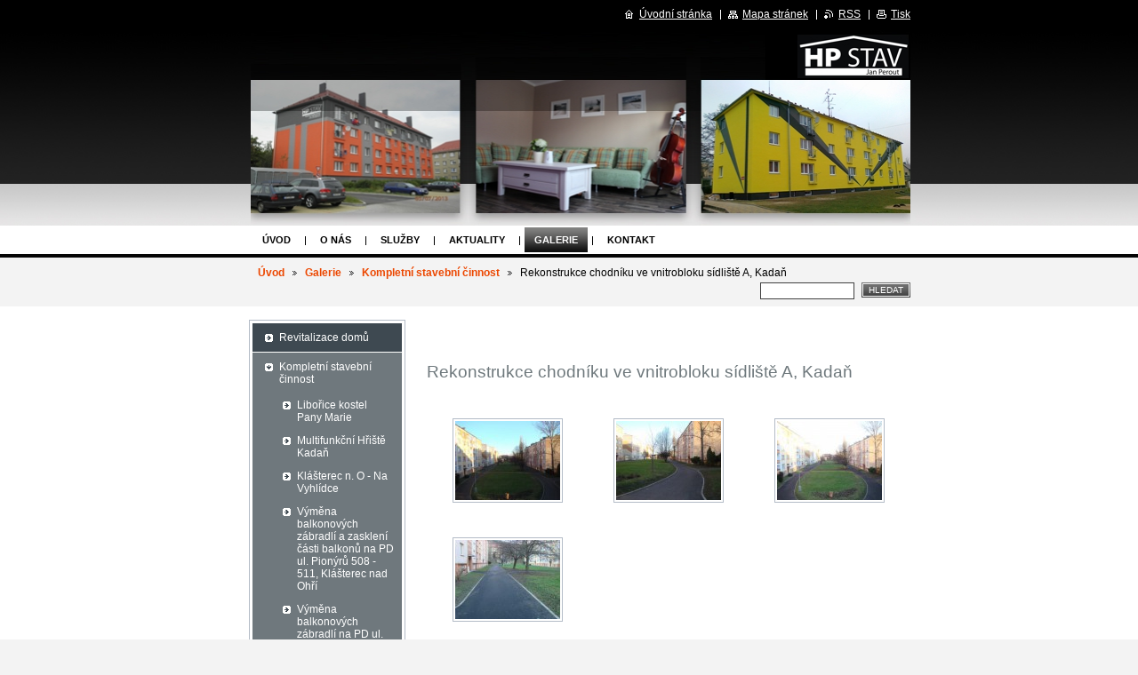

--- FILE ---
content_type: text/html; charset=UTF-8
request_url: https://stavebni-firma-hpstav.webnode.cz/galerie/rekonstrukce/rekonstrukce-chodniku-ve-vnitrobloku-sidliste-a-kadan/
body_size: 8198
content:
<!--[if lte IE 9]><!DOCTYPE HTML PUBLIC "-//W3C//DTD HTML 4.01 Transitional//EN" "https://www.w3.org/TR/html4/loose.dtd"><![endif]-->
<!DOCTYPE html>

<!--[if IE]><html class="ie" lang="cs"><![endif]-->
<!--[if gt IE 9]><!--> 
<html lang="cs">
<!--<![endif]-->

	<head>
		<!--[if lt IE 8]><meta http-equiv="X-UA-Compatible" content="IE=EmulateIE7"><![endif]--><!--[if IE 8]><meta http-equiv="X-UA-Compatible" content="IE=EmulateIE8"><![endif]--><!--[if IE 9]><meta http-equiv="X-UA-Compatible" content="IE=EmulateIE9"><![endif]-->
		<base href="https://stavebni-firma-hpstav.webnode.cz/">
  <meta charset="utf-8">
  <meta name="description" content="">
  <meta name="keywords" content="">
  <meta name="generator" content="Webnode">
  <meta name="apple-mobile-web-app-capable" content="yes">
  <meta name="apple-mobile-web-app-status-bar-style" content="black">
  <meta name="format-detection" content="telephone=no">
    <link rel="icon" type="image/svg+xml" href="/favicon.svg" sizes="any">  <link rel="icon" type="image/svg+xml" href="/favicon16.svg" sizes="16x16">  <link rel="icon" href="/favicon.ico"><link rel="canonical" href="https://stavebni-firma-hpstav.webnode.cz/galerie/rekonstrukce/rekonstrukce-chodniku-ve-vnitrobloku-sidliste-a-kadan/">
<script type="text/javascript">(function(i,s,o,g,r,a,m){i['GoogleAnalyticsObject']=r;i[r]=i[r]||function(){
			(i[r].q=i[r].q||[]).push(arguments)},i[r].l=1*new Date();a=s.createElement(o),
			m=s.getElementsByTagName(o)[0];a.async=1;a.src=g;m.parentNode.insertBefore(a,m)
			})(window,document,'script','//www.google-analytics.com/analytics.js','ga');ga('create', 'UA-797705-6', 'auto',{"name":"wnd_header"});ga('wnd_header.set', 'dimension1', 'W1');ga('wnd_header.set', 'anonymizeIp', true);ga('wnd_header.send', 'pageview');var pageTrackerAllTrackEvent=function(category,action,opt_label,opt_value){ga('send', 'event', category, action, opt_label, opt_value)};</script>
  <link rel="alternate" type="application/rss+xml" href="https://stavebni-firma-hpstav.webnode.cz/rss/all.xml" title="">
<!--[if lte IE 9]><style type="text/css">.cke_skin_webnode iframe {vertical-align: baseline !important;}</style><![endif]-->
		<title>Rekonstrukce chodníku ve vnitrobloku sídliště A, Kadaň :: Stavební firma HP STAV</title>
		<meta name="robots" content="index, follow">
		<meta name="googlebot" content="index, follow">
		<script type="text/javascript" src="/js/functions.js"></script>
		<link rel="stylesheet" type="text/css" href="/css/style.css" media="screen,handheld,projection">
		<link rel="stylesheet" type="text/css" href="/css/print.css" media="print">
	
				<script type="text/javascript">
				/* <![CDATA[ */
					
					if (typeof(RS_CFG) == 'undefined') RS_CFG = new Array();
					RS_CFG['staticServers'] = new Array('https://d11bh4d8fhuq47.cloudfront.net/');
					RS_CFG['skinServers'] = new Array('https://d11bh4d8fhuq47.cloudfront.net/');
					RS_CFG['filesPath'] = 'https://stavebni-firma-hpstav.webnode.cz/_files/';
					RS_CFG['filesAWSS3Path'] = 'https://49a4bfc1fd.clvaw-cdnwnd.com/1d448736b4d2156632ff128438eb3dd4/';
					RS_CFG['lbClose'] = 'Zavřít';
					RS_CFG['skin'] = 'default';
					if (!RS_CFG['labels']) RS_CFG['labels'] = new Array();
					RS_CFG['systemName'] = 'Webnode';
						
					RS_CFG['responsiveLayout'] = 0;
					RS_CFG['mobileDevice'] = 0;
					RS_CFG['labels']['copyPasteSource'] = 'Více zde:';
					
				/* ]]> */
				</script><script type="text/javascript" src="https://d11bh4d8fhuq47.cloudfront.net/_system/client/js/compressed/frontend.package.1-3-108.js?ph=49a4bfc1fd"></script><style type="text/css"></style></head>

	<body>
		<div id="page">

			<div id="wrapper">

				<div id="header">
					<div class="centered">

						<div id="logoArea">
							<div id="logo"><a href="home/" title="Přejít na úvodní stránku."><span id="rbcSystemIdentifierLogo" style="visibility: hidden;">Stavební firma HP STAV</span></a></div>
							<h3><span id="rbcCompanySlogan" class="rbcNoStyleSpan"></span></h3>
							<script type="text/javascript"> /* <![CDATA[ */ logoCentering(); /* ]]> */ </script>
						</div><!-- / id="logoArea" -->

						<span class="illustration"><img src="/img/illustration.jpg?ph=49a4bfc1fd" width="742" height="220" alt=""></span>

						<hr class="noDis">

					</div><!-- / class="centered" -->
				</div><!-- id="header" -->

				<script type="text/javascript">
					/* <![CDATA[ */
						RubicusFrontendIns.addAbsoluteHeaderBlockId('topMenu');
					/* ]]> */
				</script>

				<div id="topMenu">
					<div class="centered">


<ul class="menu">
	<li class="first"><a href="/home/">Úvod</a></li>
	<li><a href="/o-nas/">O nás</a></li>
	<li><a href="/sluzby/">Služby</a></li>
	<li><a href="/aktuality/">Aktuality</a></li>
	<li class="open selected"><a href="/galerie/">Galerie</a></li>
	<li class="last"><a href="/kontakt/">Kontakt</a></li>
</ul>			

						<hr class="noDis">

					</div><!-- / class="centered" -->
				</div><!-- id="topMenu" -->

				<div id="ribbon">
					<div class="centered">

						<div id="pageNavigator" class="rbcContentBlock"><a class="navFirstPage" href="/home/">Úvod</a><span><span> &gt; </span></span><a href="/galerie/">Galerie</a><span><span> &gt; </span></span><a href="/galerie/rekonstrukce/">Kompletní stavební činnost</a><span><span> &gt; </span></span><span id="navCurrentPage">Rekonstrukce chodníku ve vnitrobloku sídliště A, Kadaň</span><hr class="noDis"></div>


						<div id="search">

		<form action="/search/" method="get" id="fulltextSearch">

								<fieldset>
									<legend>Vyhledávání</legend>
									<label for="fulltextSearchText">Hledat:</label>
									<input type="text" id="fulltextSearchText" name="text" value="">
									<span class="submit"><input type="submit" value="Hledat"></span>
								</fieldset>

		</form>

						</div><!-- / id="search" -->

		
						<hr class="noDis">

						<div class="cleaner"><!-- / FLOAT CLEAR --></div>

					</div><!-- / class="centered" -->
				</div><!-- id="ribbon" -->

				<div id="main">
					<div class="centered columns-2">

						<!-- RIGHT BAR ~ MAIN AREA -->
						<div class="column-1">




							<div class="box wysiwyg">

								<div class="wsw">
									<!-- WSW -->

		

									<!-- / WSW -->
								</div><!-- class="wsw" -->

								<hr class="noDis">

							</div><!-- / class="box wysiwyg" -->


		
			


							<div class="box photogallery small">

								<h2>Rekonstrukce chodníku ve vnitrobloku sídliště A, Kadaň</h2>

								<div class="list">

			
		
			

									
			

									<div class="photo">
										<div class="cropper"><table><tr><td><span class="thumbnail"><a href="/album/rekonstrukce-chodniku-ve-vnitrobloku-sidliste-a-kadan/dsc04119-jpg/" title="Zobrazit celou fotografii." onclick="RubicusFrontendIns.showPhotogalleryDetailPhoto(this.href); Event.stop(event);"><img src="https://49a4bfc1fd.clvaw-cdnwnd.com/1d448736b4d2156632ff128438eb3dd4/system_preview_small_200000947-810c582059-public/DSC04119.JPG" width="118" height="89" alt="/album/rekonstrukce-chodniku-ve-vnitrobloku-sidliste-a-kadan/dsc04119-jpg/"></a></span></td></tr></table></div>
										
									</div><!-- / class="photo" -->

			
		
			

									<p class="noDis">&mdash;&mdash;&mdash;&mdash;&mdash;</p>

			
		
			

									<div class="photo">
										<div class="cropper"><table><tr><td><span class="thumbnail"><a href="/album/rekonstrukce-chodniku-ve-vnitrobloku-sidliste-a-kadan/dsc04122-jpg/" title="Zobrazit celou fotografii." onclick="RubicusFrontendIns.showPhotogalleryDetailPhoto(this.href); Event.stop(event);"><img src="https://49a4bfc1fd.clvaw-cdnwnd.com/1d448736b4d2156632ff128438eb3dd4/system_preview_small_200000948-ac00dacf98-public/DSC04122.JPG" width="118" height="89" alt="/album/rekonstrukce-chodniku-ve-vnitrobloku-sidliste-a-kadan/dsc04122-jpg/"></a></span></td></tr></table></div>
										
									</div><!-- / class="photo" -->

			
		
			

									<p class="noDis">&mdash;&mdash;&mdash;&mdash;&mdash;</p>

			
		
			

									<div class="photo">
										<div class="cropper"><table><tr><td><span class="thumbnail"><a href="/album/rekonstrukce-chodniku-ve-vnitrobloku-sidliste-a-kadan/dsc03702-jpg/" title="Zobrazit celou fotografii." onclick="RubicusFrontendIns.showPhotogalleryDetailPhoto(this.href); Event.stop(event);"><img src="https://49a4bfc1fd.clvaw-cdnwnd.com/1d448736b4d2156632ff128438eb3dd4/system_preview_small_200000949-ee295ef23c-public/DSC03702.JPG" width="118" height="89" alt="/album/rekonstrukce-chodniku-ve-vnitrobloku-sidliste-a-kadan/dsc03702-jpg/"></a></span></td></tr></table></div>
										
									</div><!-- / class="photo" -->

			
		

			
		
			

									<p class="noDis">&mdash;&mdash;&mdash;&mdash;&mdash;</p>

									<div class="cleaner"><!-- / FLOAT CLEAR --></div>

			
		
			

									
			

									<div class="photo">
										<div class="cropper"><table><tr><td><span class="thumbnail"><a href="/album/rekonstrukce-chodniku-ve-vnitrobloku-sidliste-a-kadan/dsc03711-jpg/" title="Zobrazit celou fotografii." onclick="RubicusFrontendIns.showPhotogalleryDetailPhoto(this.href); Event.stop(event);"><img src="https://49a4bfc1fd.clvaw-cdnwnd.com/1d448736b4d2156632ff128438eb3dd4/system_preview_small_200000950-a8cf5a9c9a-public/DSC03711.JPG" width="118" height="89" alt="/album/rekonstrukce-chodniku-ve-vnitrobloku-sidliste-a-kadan/dsc03711-jpg/"></a></span></td></tr></table></div>
										
									</div><!-- / class="photo" -->

			
		

			
		
			

									<div class="cleaner"><!-- / FLOAT CLEAR --></div>

									<p class="noDis">&mdash;&mdash;&mdash;&mdash;&mdash;&mdash;&mdash;&mdash;&mdash;&mdash;</p>

									<div class="pagination">

										

										

										<div class="cleaner"><!-- / FLOAT CLEAR --></div>

									</div><!-- / class="pagination" -->

								</div><!-- / class="list" -->

								<hr class="noDis">

							</div><!-- / class="box photogallery small" -->


			
		<script type="text/javascript">/*<![CDATA[*/RS_CFG['useOldMobileTemplate'] = false;RubicusFrontendIns.setPhotogalleryInit('', '/servers/frontend/',['rekonstrukce-chodniku-ve-vnitrobloku-sidliste-a-kadan','LIGHTBOX',4,'{PHOTO} z {TOTAL}','Zavřít','Předchozí','Následující','Spustit automatické procházení obrázků','Pozastavit automatické procházení obrázků']);/*]]>*/</script>
						</div><!-- / class="column-1" -->
						<!-- / RIGHT BAR ~ MAIN AREA -->

						<!-- LEFT BAR -->
						<div class="column-2">




								<div id="sideMenu">

		<ul class="menu">
	<li class="first"><a href="/galerie/fasady/">Revitalizace domů</a></li>
	<li class="open selected"><a href="/galerie/rekonstrukce/">Kompletní stavební činnost</a>
	<ul class="level1">
		<li class="first"><a href="/galerie/rekonstrukce/liborice-kostel-pany-marie/">Libořice kostel Pany Marie</a></li>
		<li><a href="/galerie/rekonstrukce/multifunkcni-hriste-kadan/">Multifunkční Hřiště Kadaň</a></li>
		<li><a href="/galerie/rekonstrukce/klasterec-n-o-na-vyhlidce/">Klášterec n. O - Na Vyhlídce</a></li>
		<li><a href="/galerie/rekonstrukce/vymena-balkonovych-zabradli-a-zaskleni-casti-balkonu-na-pd-ul-pionyru-508-511-klasterec-nad-ohri/">Výměna balkonových zábradlí a zasklení části balkonů na PD  ul. Pionýrů 508 - 511, Klášterec nad Ohří</a></li>
		<li><a href="/galerie/rekonstrukce/vymena-balkonovych-zabradli-na-pd-ul-17-listopadu-470-471-klasterec-nad-ohri/">Výměna balkonových zábradlí na PD ul. 17.listopadu 470-471, Klášterec nad Ohří</a></li>
		<li><a href="/galerie/rekonstrukce/vymena-balkonovych-zabradli-na-pd-ul-17-listopadu-476-477-klasterec-nad-ohri/">Výměna balkonových zábradlí na PD ul. 17.listopadu 476-477, Klášterec nad Ohří</a></li>
		<li><a href="/galerie/rekonstrukce/strecha-na-6-ms-kadan/">Střecha na 6. MŠ, Kadaň</a></li>
		<li><a href="/galerie/rekonstrukce/rekonstrukce-chodniku-kolem-posty-kadan/">Rekonstrukce chodníku kolem pošty, Kadaň</a></li>
		<li class="selected activeSelected"><a href="/galerie/rekonstrukce/rekonstrukce-chodniku-ve-vnitrobloku-sidliste-a-kadan/">Rekonstrukce chodníku ve vnitrobloku sídliště A, Kadaň</a></li>
		<li><a href="/galerie/rekonstrukce/rekonstrukce-chodniku-ve-smetanovych-sadech-kadan/">Mlatový chodník ul. J. Švermy, Kadaň</a></li>
		<li><a href="/galerie/rekonstrukce/oprava-chodniku-na-rohu-krizovatky-ul-postovni-na-podlesi-kadan/">Oprava chodníku na rohu křižovatky ul. Poštovní - Na Podlesí, Kadaň</a></li>
		<li><a href="/galerie/rekonstrukce/rekonstrukce-verejnych-wc-na-hrbitove-kadan/">Rekonstrukce veřejných WC na hřbitově Kadaň</a></li>
		<li><a href="/galerie/rekonstrukce/rekonstrukce-bytu-ul-zeyerova-kadan/">Rekonstrukce bytu ul. Zeyerova Kadaň</a></li>
		<li><a href="/galerie/rekonstrukce/stavebni-upravy-paneloveho-domu-ul-1-maje-1536-1537-kadan/">Stavební úpravy panelového domu ul. 1.Máje 1536-1537 Kadaň</a></li>
		<li><a href="/galerie/rekonstrukce/stavebni-upravy-paneloveho-domu-ul-chomutovska-1194-1197-kadan/">Stavební úpravy panelového domu ul. Chomutovská 1194-1197 Kadaň</a></li>
		<li><a href="/galerie/rekonstrukce/oprava-chodniku-v-arealu-nemocnice-kadan/">Oprava chodníků v areálu Nemocnice Kadaň</a></li>
		<li><a href="/galerie/rekonstrukce/stavebni-upravy-mistnosti-ovv-meu-kadan/">Stavební úpravy místnosti OVV MěÚ Kadaň</a></li>
		<li><a href="/galerie/rekonstrukce/teplotni-komora-drager/">Teplotní komora Dräger</a></li>
		<li><a href="/galerie/rekonstrukce/vystavba-pesiho-chodniku-k-lodenici-v-kadani/">Výstavba pěšího chodníku k loděnici v Kadani</a></li>
		<li><a href="/galerie/rekonstrukce/upravy-mistnosti-meu-kadan-ul-jana-rohace/">Úpravy místnosti MěÚ Kadaň, ul. Jana Roháče</a></li>
		<li><a href="/galerie/rekonstrukce/oprava-chodniku-ul-alesova-kadan/">Oprava chodníků ul. Alešova, Kadaň</a></li>
		<li><a href="/galerie/rekonstrukce/oprava-chodniku-ul-jungmannova-kadan/">Oprava chodníku ul. Jungmannova, Kadaň</a></li>
		<li><a href="/galerie/rekonstrukce/uprava-odvodneni-komunikace-ul-pokuticka-kadan/">Úprava odvodnění komunikace ul. Pokutická, Kadaň</a></li>
		<li><a href="/galerie/rekonstrukce/vymena-balkonovych-zabradli-zadni-strana-pd-ul-pionyru-508-511-klasterec-nad-ohri/">Výměna balkonových zábradlí zadní strana PD ul. Pionýrů 508 - 511, Klášterec nad Ohří</a></li>
		<li><a href="/galerie/rekonstrukce/vymena-zabradli-na-balkonech-pd-ul-17-listopadu-487-488-klasterec-nad-ohri/">Výměna zábradlí na balkónech PD ul. 17. listopadu 487 - 488, Klášterec nad ohří</a></li>
		<li><a href="/galerie/rekonstrukce/stavebni-upravy-v-drager-klasterec-nad-ohri/">Stavební úpravy v Dräger Klášterec nad Ohří</a></li>
		<li><a href="/galerie/rekonstrukce/vymena-zabradli-na-balkonech-a-okapovy-chodnik-paneloveho-domu-ul-17-listopadu-468-469-klasterec-nad-ohri/">Výměna zábradlí na balkónech a okapový chodník panelového domu ul. 17. listopadu 468 - 469, Klášterec nad Ohří </a></li>
		<li><a href="/galerie/rekonstrukce/rekonstrukce-a-zatepleni-strechy-1-maje-1536-1537-kadan/">Rekonstrukce a zateplení střechy 1. Máje 1536 – 1537 Kadaň</a></li>
		<li><a href="/galerie/rekonstrukce/rekonstrukce-bytu-1-maje-kadan/">Stavební úpravy bytu 1. máje, Kadaň</a></li>
		<li><a href="/galerie/rekonstrukce/rekonstrukce-bytu-na-podlesi-kadan/">Stavební úpravy bytu Na Podlesí, Kadaň</a></li>
		<li><a href="/galerie/rekonstrukce/stavebni-upravy-v-interieru-haly-drager-klasterec-nad-ohri/">Stavební úpravy v interiéru haly Dräger Klášterec nad Ohří</a></li>
		<li><a href="/galerie/rekonstrukce/vymena-klempirskych-prvku-kostela-svateho-petra-a-pavla-kadan/">Výměna klempířských prvků kostela svatého Petra a Pavla, Kadaň</a></li>
		<li><a href="/galerie/rekonstrukce/prestavba-sklepnich-prostor-na-bytovou-jednotku-ul-zeyerova-kadan/">Přestavba sklepních prostor na bytovou jednotku ul. Zeyerova, Kadaň</a></li>
		<li><a href="/galerie/fasady/rekonstrukce-rodinneho-domu-cernys/">Rekonstrukce rodinného domu Černýš</a></li>
		<li><a href="/galerie/rekonstrukce/kadan-oprava-chodniku-kolem-autobusoveho-nadrazi/">Kadaň – oprava chodníku kolem autobusového nádraží </a></li>
		<li><a href="/galerie/rekonstrukce/vymena-balkonovych-zabradli-a-rekonstrukce-vestibulu-ul-skolni-501-504-klasterec-nad-ohri/">Výměna balkonových zábradlí a rekonstrukce vestibulů  ul. Školní 501 – 504, Klášterec nad Ohří</a></li>
		<li><a href="/galerie/rekonstrukce/plocha-pro-zamestnance-drager-klasterec-nad-ohri/">Plocha pro zaměstnance – Dräger Klášterec nad Ohří </a></li>
		<li><a href="/galerie/rekonstrukce/opravy-vstupu-vestibulu-a-schodiste-ul-chomutovska-1202-kadan/">Opravy vstupu, vestibulu a schodiště ul. Chomutovská 1202, Kadaň </a></li>
		<li><a href="/galerie/rekonstrukce/zs-kadan-skolni-1479-vymena-dlazeb-a-oprava-sten-zs-rudolfa-koblice-kadan-pionyru-1102-vymena-dlazby-zs-kadan-na-podlesi-1480-vymena-dlazby-a-uprava-dvorni-casti-skoly/">ZŠ Kadaň, Školní 1479 - výměna dlažeb a oprava stěn, ZŠ Rudolfa Koblice Kadaň, Pionýrů 1102 - výměna dlažby, ZŠ Kadaň, Na Podlesí 1480 - výměna dlažby a úprava dvorní části školy </a></li>
		<li><a href="/galerie/rekonstrukce/kadan-propojeni-cyklostezek-sidliste-c-rooseveltovy-sady/">Kadaň – propojení cyklostezek sídliště C – Rooseveltovy sady</a></li>
		<li><a href="/galerie/rekonstrukce/kadan-oprava-cesty-k-zahradkam-pod-vodarnou/">Kadaň – oprava cesty k zahrádkám pod vodárnou</a></li>
		<li><a href="/galerie/rekonstrukce/oprava-strechy-na-spojovaci-chodbe-v-arealu-3-zs-ul-chomutovska-kadan/">Oprava střechy na spojovací chodbě v areálu 3.ZŠ ul. Chomutovská, Kadaň</a></li>
		<li><a href="/galerie/rekonstrukce/vymena-balkonovych-zabradli-ul-j-a-komenskeho-cp-465-466-klasterec-nad-ohri/">Výměna balkonových zábradlí ul. J. Á. Komenského čp. 465 - 466, Klášterec nad Ohří</a></li>
		<li><a href="/galerie/rekonstrukce/kadan-hrad-reseni-vlhkosti/">Kadaň – hrad řešení vlhkosti</a></li>
		<li><a href="/galerie/rekonstrukce/opravy-dlazeb-pred-vstupy-a-nove-schranky-ul-17-listopadu-487-488-klasterec-nad-ohri/">Opravy dlažeb před vstupy a nové schránky  ul. 17. listopadu 487 - 488, Klášterec nad Ohří</a></li>
		<li><a href="/galerie/rekonstrukce/vymena-dlazeb-u-vstupu-a-oprava-fasady-vstupu-budovy-meu-kadan-j-rohace-1381/">Zřízení bezbariérového vstupu a oprava vstupního vestibulu  MěÚ Kadaň, J. Roháče 1381</a></li>
		<li><a href="/galerie/rekonstrukce/rekonstrukce-vnitrnich-prostor-bytoveho-domu-ul-celakovskeho-cp-854-chomutov/">Rekonstrukce vnitřních prostor bytového domu ul. Čelakovského čp. 854, Chomutov</a></li>
		<li><a href="/galerie/rekonstrukce/kadan-stavebni-upravy-interieru-v-budove-cp-1340-knihovna/">Kadaň - stavební úpravy interiéru v budově čp. 1340 - Knihovna</a></li>
		<li><a href="/galerie/rekonstrukce/stavebni-upravy-a-propojeni-bytu-ul-sukova-kadan/">Stavební úpravy a propojení bytů ul. Sukova, Kadaň</a></li>
		<li><a href="/galerie/rekonstrukce/oprava-terasy-bytu-ul-jana-svermy-kadan/">Oprava terasy bytu ul. Jana Švermy, Kadaň</a></li>
		<li><a href="/galerie/rekonstrukce/odvetravaci-kanalek-hrad-kadan/">Odvětrávací kanálek - hrad Kadaň</a></li>
		<li><a href="/galerie/rekonstrukce/uprava-okapoveho-chodniku-u-sportovni-haly-kadan/">Úprava okapového chodníku u Sportovní haly Kadaň</a></li>
		<li><a href="/galerie/rekonstrukce/oprava-odvodneni-od-zahradek-v-pokuticke-ulici-v-kadani/">Oprava odvodnění od zahrádek v Pokutické ulici v Kadani</a></li>
		<li><a href="/galerie/rekonstrukce/oprava-dlazeb-pred-vstupy-pd-1-maje-1536-1537-kadan/">Oprava dlažeb před vstupy PD 1. máje 1536 – 1537 Kadaň</a></li>
		<li><a href="/galerie/rekonstrukce/rekonstrukce-balkonu-ul-j-a-komenskeho-455-460-klasterec-nad-ohri/">Rekonstrukce balkónů  ul. J. Á. Komenského 455 – 460, Klášterec nad Ohří</a></li>
		<li><a href="/galerie/rekonstrukce/oprava-venkovniho-odizolovani-budovy-strojovny-vytahu-meu-kadan-j-rohace-1381/">Oprava venkovního odizolování budovy - strojovny výtahu  MěÚ Kadaň, J. Roháče 1381</a></li>
		<li><a href="/galerie/rekonstrukce/stavebni-upravy-vestibulu-ul-mladeznicka-cp-2737-2738-zatec/">Stavební úpravy vestibulů ul. Mládežnická čp. 2737 - 2738, Žatec</a></li>
		<li><a href="/galerie/rekonstrukce/rekonstrukce-strechy-paneloveho-domu-ul-chomutovska-cp-1199-1202-kadan/">Rekonstrukce střechy panelového domu ul. Chomutovská čp. 1199 - 1202, Kadaň</a></li>
		<li><a href="/galerie/rekonstrukce/rekonstrukce-socialniho-zarizeni-donaldson-kadan/">Rekonstrukce sociálního zařízení Donaldson Kadaň</a></li>
		<li><a href="/galerie/rekonstrukce/stavebni-upravy-kabin-fotbaloveho-hriste-uhostany/">Stavební úpravy kabin fotbalového hřiště Úhošťany</a></li>
		<li><a href="/galerie/rekonstrukce/oprava-zdi-u-zadnich-vstupu-bd-libocany-cp-177-178-179/">Oprava zdí u zadních vstupů BD Libočany čp. 177, 178, 179</a></li>
		<li><a href="/galerie/rekonstrukce/oprava-zdi-u-domova-pro-seniory-kadan/">Oprava zdi u domova pro seniory Kadaň</a></li>
		<li><a href="/galerie/rekonstrukce/zaskleni-lodzii-objektu-jecna-660-661-662-klasterec-nad-ohri/">Zasklení lodžií objektu Ječná 660, 661, 662 Klášterec nad Ohří</a></li>
		<li><a href="/galerie/rekonstrukce/uprava-kancelare-zivnostenskeho-uradu-kadan/">Úprava kanceláře živnostenského úřadu Kadaň</a></li>
		<li class="last"><a href="/galerie/rekonstrukce/rozsireni-parkovacich-stani-ze-zatravnovacich-tvarnic-ul-jecna-1698-kadan/">Rozšíření parkovacích stání ze zatravňovacích tvárnic ul. Ječná 1698 Kadaň</a></li>
	</ul>
	</li>
	<li><a href="/galerie/leseni/">Lešení, kontejnery</a></li>
	<li><a href="/galerie/autodoprava/">Autodoprava</a></li>
	<li><a href="/galerie/vyroba-klempirskych-a-zamecnickych-prvku/">Výroba klempířských a zámečnických prvků</a></li>
	<li><a href="/galerie/reklamy-a-ostatni/">Ostatní</a></li>
	<li class="last"><a href="/galerie/pomahame/">Pomáháme</a></li>
</ul>

									<hr class="noDis">

								</div><!-- id="sideMenu" -->

					




							<div class="box contact">

								<h2>Kontakt</h2>

		

									<address>
										<strong>HP STAV - Jan Perout</strong>
										

										<br class="noDis"><br class="noDis">
										<span class="address">
Provozovna: Fibichova 660, 432 01 Kadaň
										</span>

	
										

										<br class="noDis"><br class="noDis">
										<span class="phone">
+420 728 021 326
										</span>

	
										

										<br class="noDis"><br class="noDis">
										<span class="email">
												<a href="&#109;&#97;&#105;&#108;&#116;&#111;:HP&#115;&#116;&#97;&#118;&#64;&#101;&#109;&#97;&#105;&#108;&#46;&#99;&#122;"><span id="rbcContactEmail">HP&#115;&#116;&#97;&#118;&#64;&#101;&#109;&#97;&#105;&#108;&#46;&#99;&#122;</span></a>
										</span>

	
									</address>

		

								<hr class="noDis">

							</div><!-- / class="box contact" -->


					



						</div><!-- / class="column-2" -->
						<!-- / LEFT BAR -->

						<div class="cleaner"><!-- / FLOAT CLEAR --></div>

					</div><!-- / class="centered columns-2" -->
				</div><!-- id="main" -->

			</div><!-- / id="wrapper" -->

			<div id="quick">
				<div class="centered">
                    <div id="languageSelect"></div>			
					<ul>
						<li class="homepage"><a href="home/" title="Přejít na úvodní stránku.">Úvodní stránka</a></li>
						<li class="sitemap"><a href="/sitemap/" title="Přejít na mapu stránek.">Mapa stránek</a></li>
						<li class="rss"><a href="/rss/" title="RSS kanály">RSS</a></li>
						<li class="print"><a href="#" onclick="window.print(); return false;" title="Vytisknout stránku">Tisk</a></li>
					</ul><!-- / id="quick" -->

					<hr class="noDis">

				</div><!-- / class="centered" -->
			</div><!-- id="quick" -->

			<div id="footer">
				<div class="centered">

					<p><span id="rbcFooterText" class="rbcNoStyleSpan">© 2013 Všechna práva vyhrazena.</span><!-- --></p>
					<span class="signature"><span class="rbcSignatureText">Vytvořeno službou <a href="https://www.webnode.cz?utm_source=brand&amp;utm_medium=footer&amp;utm_campaign=premium" rel="nofollow" >Webnode</a></span></span>

				</div><!-- / class="centered" -->
			</div><!-- / id="footer" -->

		</div><!-- / id="page" -->

		<script type="text/javascript">
			/* <![CDATA[ */

				RubicusFrontendIns.addObserver
				({

					onContentChange: function ()
					{
						logoCentering();
					},

					onStartSlideshow: function()
					{
						$('slideshowControl').innerHTML	= 'Pozastavit prezentaci';
						$('slideshowControl').title			= 'Pozastavit automatické procházení obrázků';
						$('slideshowControl').onclick		= RubicusFrontendIns.stopSlideshow.bind(RubicusFrontendIns);
					},

					onStopSlideshow: function()
					{
						$('slideshowControl').innerHTML	= 'Spustit prezentaci';
						$('slideshowControl').title			= 'Spustit automatické procházení obrázků';
						$('slideshowControl').onclick		= RubicusFrontendIns.startSlideshow.bind(RubicusFrontendIns);
					},

					onShowImage: function()
					{
						if (RubicusFrontendIns.isSlideshowMode())
						{
							$('slideshowControl').innerHTML	= 'Pozastavit prezentaci';
							$('slideshowControl').title			= 'Pozastavit automatické procházení obrázků';
							$('slideshowControl').onclick		= RubicusFrontendIns.stopSlideshow.bind(RubicusFrontendIns);
						}
					}

				});

				RubicusFrontendIns.addFileToPreload('/img/loading.gif');
				RubicusFrontendIns.addFileToPreload('/img/loading_poll.gif');
				RubicusFrontendIns.addFileToPreload('/img/arrow_left_hover.png');
				RubicusFrontendIns.addFileToPreload('/img/arrow_right_hover.png');
				RubicusFrontendIns.addFileToPreload('/img/homepage_hover.png');
				RubicusFrontendIns.addFileToPreload('/img/menu_hover.png');
				RubicusFrontendIns.addFileToPreload('/img/paging_left_end_hover.png');
				RubicusFrontendIns.addFileToPreload('/img/paging_left_hover.png');
				RubicusFrontendIns.addFileToPreload('/img/paging_right_end_hover.png');
				RubicusFrontendIns.addFileToPreload('/img/paging_right_hover.png');
				RubicusFrontendIns.addFileToPreload('/img/print_hover.png');
				RubicusFrontendIns.addFileToPreload('/img/rss_hover.png');
				RubicusFrontendIns.addFileToPreload('/img/sidemenu_arrow_hover.png');
				RubicusFrontendIns.addFileToPreload('/img/sitemap_hover.png');

			/* ]]> */
		</script>

	<div id="rbcFooterHtml"></div><script type="text/javascript">var keenTrackerCmsTrackEvent=function(id){if(typeof _jsTracker=="undefined" || !_jsTracker){return false;};try{var name=_keenEvents[id];var keenEvent={user:{u:_keenData.u,p:_keenData.p,lc:_keenData.lc,t:_keenData.t},action:{identifier:id,name:name,category:'cms',platform:'WND1',version:'2.1.157'},browser:{url:location.href,ua:navigator.userAgent,referer_url:document.referrer,resolution:screen.width+'x'+screen.height,ip:'18.221.234.201'}};_jsTracker.jsonpSubmit('PROD',keenEvent,function(err,res){});}catch(err){console.log(err)};};</script></body>

</html>
